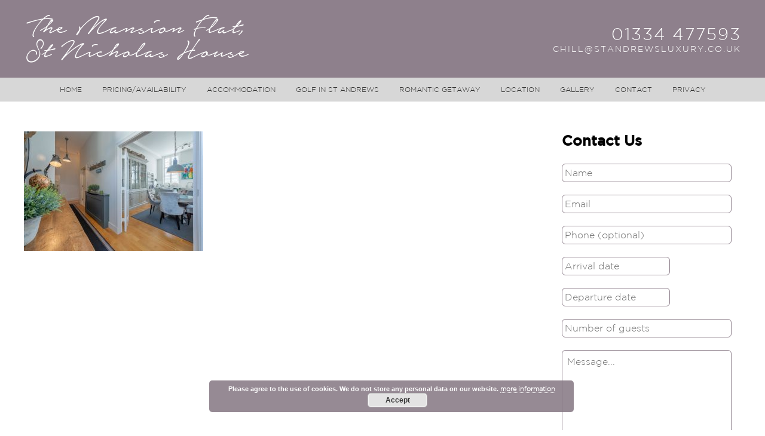

--- FILE ---
content_type: text/html; charset=utf-8
request_url: https://www.google.com/recaptcha/api2/anchor?ar=1&k=6LeDSLoUAAAAAJcb8L96yl3Z8rPJG4_0YjjZa_tp&co=aHR0cHM6Ly93d3cuc3RhbmRyZXdzbHV4dXJ5c2VsZmNhdGVyaW5nLmNvLnVrOjQ0Mw..&hl=en&v=PoyoqOPhxBO7pBk68S4YbpHZ&theme=light&size=normal&anchor-ms=20000&execute-ms=30000&cb=niz18hsysw58
body_size: 49565
content:
<!DOCTYPE HTML><html dir="ltr" lang="en"><head><meta http-equiv="Content-Type" content="text/html; charset=UTF-8">
<meta http-equiv="X-UA-Compatible" content="IE=edge">
<title>reCAPTCHA</title>
<style type="text/css">
/* cyrillic-ext */
@font-face {
  font-family: 'Roboto';
  font-style: normal;
  font-weight: 400;
  font-stretch: 100%;
  src: url(//fonts.gstatic.com/s/roboto/v48/KFO7CnqEu92Fr1ME7kSn66aGLdTylUAMa3GUBHMdazTgWw.woff2) format('woff2');
  unicode-range: U+0460-052F, U+1C80-1C8A, U+20B4, U+2DE0-2DFF, U+A640-A69F, U+FE2E-FE2F;
}
/* cyrillic */
@font-face {
  font-family: 'Roboto';
  font-style: normal;
  font-weight: 400;
  font-stretch: 100%;
  src: url(//fonts.gstatic.com/s/roboto/v48/KFO7CnqEu92Fr1ME7kSn66aGLdTylUAMa3iUBHMdazTgWw.woff2) format('woff2');
  unicode-range: U+0301, U+0400-045F, U+0490-0491, U+04B0-04B1, U+2116;
}
/* greek-ext */
@font-face {
  font-family: 'Roboto';
  font-style: normal;
  font-weight: 400;
  font-stretch: 100%;
  src: url(//fonts.gstatic.com/s/roboto/v48/KFO7CnqEu92Fr1ME7kSn66aGLdTylUAMa3CUBHMdazTgWw.woff2) format('woff2');
  unicode-range: U+1F00-1FFF;
}
/* greek */
@font-face {
  font-family: 'Roboto';
  font-style: normal;
  font-weight: 400;
  font-stretch: 100%;
  src: url(//fonts.gstatic.com/s/roboto/v48/KFO7CnqEu92Fr1ME7kSn66aGLdTylUAMa3-UBHMdazTgWw.woff2) format('woff2');
  unicode-range: U+0370-0377, U+037A-037F, U+0384-038A, U+038C, U+038E-03A1, U+03A3-03FF;
}
/* math */
@font-face {
  font-family: 'Roboto';
  font-style: normal;
  font-weight: 400;
  font-stretch: 100%;
  src: url(//fonts.gstatic.com/s/roboto/v48/KFO7CnqEu92Fr1ME7kSn66aGLdTylUAMawCUBHMdazTgWw.woff2) format('woff2');
  unicode-range: U+0302-0303, U+0305, U+0307-0308, U+0310, U+0312, U+0315, U+031A, U+0326-0327, U+032C, U+032F-0330, U+0332-0333, U+0338, U+033A, U+0346, U+034D, U+0391-03A1, U+03A3-03A9, U+03B1-03C9, U+03D1, U+03D5-03D6, U+03F0-03F1, U+03F4-03F5, U+2016-2017, U+2034-2038, U+203C, U+2040, U+2043, U+2047, U+2050, U+2057, U+205F, U+2070-2071, U+2074-208E, U+2090-209C, U+20D0-20DC, U+20E1, U+20E5-20EF, U+2100-2112, U+2114-2115, U+2117-2121, U+2123-214F, U+2190, U+2192, U+2194-21AE, U+21B0-21E5, U+21F1-21F2, U+21F4-2211, U+2213-2214, U+2216-22FF, U+2308-230B, U+2310, U+2319, U+231C-2321, U+2336-237A, U+237C, U+2395, U+239B-23B7, U+23D0, U+23DC-23E1, U+2474-2475, U+25AF, U+25B3, U+25B7, U+25BD, U+25C1, U+25CA, U+25CC, U+25FB, U+266D-266F, U+27C0-27FF, U+2900-2AFF, U+2B0E-2B11, U+2B30-2B4C, U+2BFE, U+3030, U+FF5B, U+FF5D, U+1D400-1D7FF, U+1EE00-1EEFF;
}
/* symbols */
@font-face {
  font-family: 'Roboto';
  font-style: normal;
  font-weight: 400;
  font-stretch: 100%;
  src: url(//fonts.gstatic.com/s/roboto/v48/KFO7CnqEu92Fr1ME7kSn66aGLdTylUAMaxKUBHMdazTgWw.woff2) format('woff2');
  unicode-range: U+0001-000C, U+000E-001F, U+007F-009F, U+20DD-20E0, U+20E2-20E4, U+2150-218F, U+2190, U+2192, U+2194-2199, U+21AF, U+21E6-21F0, U+21F3, U+2218-2219, U+2299, U+22C4-22C6, U+2300-243F, U+2440-244A, U+2460-24FF, U+25A0-27BF, U+2800-28FF, U+2921-2922, U+2981, U+29BF, U+29EB, U+2B00-2BFF, U+4DC0-4DFF, U+FFF9-FFFB, U+10140-1018E, U+10190-1019C, U+101A0, U+101D0-101FD, U+102E0-102FB, U+10E60-10E7E, U+1D2C0-1D2D3, U+1D2E0-1D37F, U+1F000-1F0FF, U+1F100-1F1AD, U+1F1E6-1F1FF, U+1F30D-1F30F, U+1F315, U+1F31C, U+1F31E, U+1F320-1F32C, U+1F336, U+1F378, U+1F37D, U+1F382, U+1F393-1F39F, U+1F3A7-1F3A8, U+1F3AC-1F3AF, U+1F3C2, U+1F3C4-1F3C6, U+1F3CA-1F3CE, U+1F3D4-1F3E0, U+1F3ED, U+1F3F1-1F3F3, U+1F3F5-1F3F7, U+1F408, U+1F415, U+1F41F, U+1F426, U+1F43F, U+1F441-1F442, U+1F444, U+1F446-1F449, U+1F44C-1F44E, U+1F453, U+1F46A, U+1F47D, U+1F4A3, U+1F4B0, U+1F4B3, U+1F4B9, U+1F4BB, U+1F4BF, U+1F4C8-1F4CB, U+1F4D6, U+1F4DA, U+1F4DF, U+1F4E3-1F4E6, U+1F4EA-1F4ED, U+1F4F7, U+1F4F9-1F4FB, U+1F4FD-1F4FE, U+1F503, U+1F507-1F50B, U+1F50D, U+1F512-1F513, U+1F53E-1F54A, U+1F54F-1F5FA, U+1F610, U+1F650-1F67F, U+1F687, U+1F68D, U+1F691, U+1F694, U+1F698, U+1F6AD, U+1F6B2, U+1F6B9-1F6BA, U+1F6BC, U+1F6C6-1F6CF, U+1F6D3-1F6D7, U+1F6E0-1F6EA, U+1F6F0-1F6F3, U+1F6F7-1F6FC, U+1F700-1F7FF, U+1F800-1F80B, U+1F810-1F847, U+1F850-1F859, U+1F860-1F887, U+1F890-1F8AD, U+1F8B0-1F8BB, U+1F8C0-1F8C1, U+1F900-1F90B, U+1F93B, U+1F946, U+1F984, U+1F996, U+1F9E9, U+1FA00-1FA6F, U+1FA70-1FA7C, U+1FA80-1FA89, U+1FA8F-1FAC6, U+1FACE-1FADC, U+1FADF-1FAE9, U+1FAF0-1FAF8, U+1FB00-1FBFF;
}
/* vietnamese */
@font-face {
  font-family: 'Roboto';
  font-style: normal;
  font-weight: 400;
  font-stretch: 100%;
  src: url(//fonts.gstatic.com/s/roboto/v48/KFO7CnqEu92Fr1ME7kSn66aGLdTylUAMa3OUBHMdazTgWw.woff2) format('woff2');
  unicode-range: U+0102-0103, U+0110-0111, U+0128-0129, U+0168-0169, U+01A0-01A1, U+01AF-01B0, U+0300-0301, U+0303-0304, U+0308-0309, U+0323, U+0329, U+1EA0-1EF9, U+20AB;
}
/* latin-ext */
@font-face {
  font-family: 'Roboto';
  font-style: normal;
  font-weight: 400;
  font-stretch: 100%;
  src: url(//fonts.gstatic.com/s/roboto/v48/KFO7CnqEu92Fr1ME7kSn66aGLdTylUAMa3KUBHMdazTgWw.woff2) format('woff2');
  unicode-range: U+0100-02BA, U+02BD-02C5, U+02C7-02CC, U+02CE-02D7, U+02DD-02FF, U+0304, U+0308, U+0329, U+1D00-1DBF, U+1E00-1E9F, U+1EF2-1EFF, U+2020, U+20A0-20AB, U+20AD-20C0, U+2113, U+2C60-2C7F, U+A720-A7FF;
}
/* latin */
@font-face {
  font-family: 'Roboto';
  font-style: normal;
  font-weight: 400;
  font-stretch: 100%;
  src: url(//fonts.gstatic.com/s/roboto/v48/KFO7CnqEu92Fr1ME7kSn66aGLdTylUAMa3yUBHMdazQ.woff2) format('woff2');
  unicode-range: U+0000-00FF, U+0131, U+0152-0153, U+02BB-02BC, U+02C6, U+02DA, U+02DC, U+0304, U+0308, U+0329, U+2000-206F, U+20AC, U+2122, U+2191, U+2193, U+2212, U+2215, U+FEFF, U+FFFD;
}
/* cyrillic-ext */
@font-face {
  font-family: 'Roboto';
  font-style: normal;
  font-weight: 500;
  font-stretch: 100%;
  src: url(//fonts.gstatic.com/s/roboto/v48/KFO7CnqEu92Fr1ME7kSn66aGLdTylUAMa3GUBHMdazTgWw.woff2) format('woff2');
  unicode-range: U+0460-052F, U+1C80-1C8A, U+20B4, U+2DE0-2DFF, U+A640-A69F, U+FE2E-FE2F;
}
/* cyrillic */
@font-face {
  font-family: 'Roboto';
  font-style: normal;
  font-weight: 500;
  font-stretch: 100%;
  src: url(//fonts.gstatic.com/s/roboto/v48/KFO7CnqEu92Fr1ME7kSn66aGLdTylUAMa3iUBHMdazTgWw.woff2) format('woff2');
  unicode-range: U+0301, U+0400-045F, U+0490-0491, U+04B0-04B1, U+2116;
}
/* greek-ext */
@font-face {
  font-family: 'Roboto';
  font-style: normal;
  font-weight: 500;
  font-stretch: 100%;
  src: url(//fonts.gstatic.com/s/roboto/v48/KFO7CnqEu92Fr1ME7kSn66aGLdTylUAMa3CUBHMdazTgWw.woff2) format('woff2');
  unicode-range: U+1F00-1FFF;
}
/* greek */
@font-face {
  font-family: 'Roboto';
  font-style: normal;
  font-weight: 500;
  font-stretch: 100%;
  src: url(//fonts.gstatic.com/s/roboto/v48/KFO7CnqEu92Fr1ME7kSn66aGLdTylUAMa3-UBHMdazTgWw.woff2) format('woff2');
  unicode-range: U+0370-0377, U+037A-037F, U+0384-038A, U+038C, U+038E-03A1, U+03A3-03FF;
}
/* math */
@font-face {
  font-family: 'Roboto';
  font-style: normal;
  font-weight: 500;
  font-stretch: 100%;
  src: url(//fonts.gstatic.com/s/roboto/v48/KFO7CnqEu92Fr1ME7kSn66aGLdTylUAMawCUBHMdazTgWw.woff2) format('woff2');
  unicode-range: U+0302-0303, U+0305, U+0307-0308, U+0310, U+0312, U+0315, U+031A, U+0326-0327, U+032C, U+032F-0330, U+0332-0333, U+0338, U+033A, U+0346, U+034D, U+0391-03A1, U+03A3-03A9, U+03B1-03C9, U+03D1, U+03D5-03D6, U+03F0-03F1, U+03F4-03F5, U+2016-2017, U+2034-2038, U+203C, U+2040, U+2043, U+2047, U+2050, U+2057, U+205F, U+2070-2071, U+2074-208E, U+2090-209C, U+20D0-20DC, U+20E1, U+20E5-20EF, U+2100-2112, U+2114-2115, U+2117-2121, U+2123-214F, U+2190, U+2192, U+2194-21AE, U+21B0-21E5, U+21F1-21F2, U+21F4-2211, U+2213-2214, U+2216-22FF, U+2308-230B, U+2310, U+2319, U+231C-2321, U+2336-237A, U+237C, U+2395, U+239B-23B7, U+23D0, U+23DC-23E1, U+2474-2475, U+25AF, U+25B3, U+25B7, U+25BD, U+25C1, U+25CA, U+25CC, U+25FB, U+266D-266F, U+27C0-27FF, U+2900-2AFF, U+2B0E-2B11, U+2B30-2B4C, U+2BFE, U+3030, U+FF5B, U+FF5D, U+1D400-1D7FF, U+1EE00-1EEFF;
}
/* symbols */
@font-face {
  font-family: 'Roboto';
  font-style: normal;
  font-weight: 500;
  font-stretch: 100%;
  src: url(//fonts.gstatic.com/s/roboto/v48/KFO7CnqEu92Fr1ME7kSn66aGLdTylUAMaxKUBHMdazTgWw.woff2) format('woff2');
  unicode-range: U+0001-000C, U+000E-001F, U+007F-009F, U+20DD-20E0, U+20E2-20E4, U+2150-218F, U+2190, U+2192, U+2194-2199, U+21AF, U+21E6-21F0, U+21F3, U+2218-2219, U+2299, U+22C4-22C6, U+2300-243F, U+2440-244A, U+2460-24FF, U+25A0-27BF, U+2800-28FF, U+2921-2922, U+2981, U+29BF, U+29EB, U+2B00-2BFF, U+4DC0-4DFF, U+FFF9-FFFB, U+10140-1018E, U+10190-1019C, U+101A0, U+101D0-101FD, U+102E0-102FB, U+10E60-10E7E, U+1D2C0-1D2D3, U+1D2E0-1D37F, U+1F000-1F0FF, U+1F100-1F1AD, U+1F1E6-1F1FF, U+1F30D-1F30F, U+1F315, U+1F31C, U+1F31E, U+1F320-1F32C, U+1F336, U+1F378, U+1F37D, U+1F382, U+1F393-1F39F, U+1F3A7-1F3A8, U+1F3AC-1F3AF, U+1F3C2, U+1F3C4-1F3C6, U+1F3CA-1F3CE, U+1F3D4-1F3E0, U+1F3ED, U+1F3F1-1F3F3, U+1F3F5-1F3F7, U+1F408, U+1F415, U+1F41F, U+1F426, U+1F43F, U+1F441-1F442, U+1F444, U+1F446-1F449, U+1F44C-1F44E, U+1F453, U+1F46A, U+1F47D, U+1F4A3, U+1F4B0, U+1F4B3, U+1F4B9, U+1F4BB, U+1F4BF, U+1F4C8-1F4CB, U+1F4D6, U+1F4DA, U+1F4DF, U+1F4E3-1F4E6, U+1F4EA-1F4ED, U+1F4F7, U+1F4F9-1F4FB, U+1F4FD-1F4FE, U+1F503, U+1F507-1F50B, U+1F50D, U+1F512-1F513, U+1F53E-1F54A, U+1F54F-1F5FA, U+1F610, U+1F650-1F67F, U+1F687, U+1F68D, U+1F691, U+1F694, U+1F698, U+1F6AD, U+1F6B2, U+1F6B9-1F6BA, U+1F6BC, U+1F6C6-1F6CF, U+1F6D3-1F6D7, U+1F6E0-1F6EA, U+1F6F0-1F6F3, U+1F6F7-1F6FC, U+1F700-1F7FF, U+1F800-1F80B, U+1F810-1F847, U+1F850-1F859, U+1F860-1F887, U+1F890-1F8AD, U+1F8B0-1F8BB, U+1F8C0-1F8C1, U+1F900-1F90B, U+1F93B, U+1F946, U+1F984, U+1F996, U+1F9E9, U+1FA00-1FA6F, U+1FA70-1FA7C, U+1FA80-1FA89, U+1FA8F-1FAC6, U+1FACE-1FADC, U+1FADF-1FAE9, U+1FAF0-1FAF8, U+1FB00-1FBFF;
}
/* vietnamese */
@font-face {
  font-family: 'Roboto';
  font-style: normal;
  font-weight: 500;
  font-stretch: 100%;
  src: url(//fonts.gstatic.com/s/roboto/v48/KFO7CnqEu92Fr1ME7kSn66aGLdTylUAMa3OUBHMdazTgWw.woff2) format('woff2');
  unicode-range: U+0102-0103, U+0110-0111, U+0128-0129, U+0168-0169, U+01A0-01A1, U+01AF-01B0, U+0300-0301, U+0303-0304, U+0308-0309, U+0323, U+0329, U+1EA0-1EF9, U+20AB;
}
/* latin-ext */
@font-face {
  font-family: 'Roboto';
  font-style: normal;
  font-weight: 500;
  font-stretch: 100%;
  src: url(//fonts.gstatic.com/s/roboto/v48/KFO7CnqEu92Fr1ME7kSn66aGLdTylUAMa3KUBHMdazTgWw.woff2) format('woff2');
  unicode-range: U+0100-02BA, U+02BD-02C5, U+02C7-02CC, U+02CE-02D7, U+02DD-02FF, U+0304, U+0308, U+0329, U+1D00-1DBF, U+1E00-1E9F, U+1EF2-1EFF, U+2020, U+20A0-20AB, U+20AD-20C0, U+2113, U+2C60-2C7F, U+A720-A7FF;
}
/* latin */
@font-face {
  font-family: 'Roboto';
  font-style: normal;
  font-weight: 500;
  font-stretch: 100%;
  src: url(//fonts.gstatic.com/s/roboto/v48/KFO7CnqEu92Fr1ME7kSn66aGLdTylUAMa3yUBHMdazQ.woff2) format('woff2');
  unicode-range: U+0000-00FF, U+0131, U+0152-0153, U+02BB-02BC, U+02C6, U+02DA, U+02DC, U+0304, U+0308, U+0329, U+2000-206F, U+20AC, U+2122, U+2191, U+2193, U+2212, U+2215, U+FEFF, U+FFFD;
}
/* cyrillic-ext */
@font-face {
  font-family: 'Roboto';
  font-style: normal;
  font-weight: 900;
  font-stretch: 100%;
  src: url(//fonts.gstatic.com/s/roboto/v48/KFO7CnqEu92Fr1ME7kSn66aGLdTylUAMa3GUBHMdazTgWw.woff2) format('woff2');
  unicode-range: U+0460-052F, U+1C80-1C8A, U+20B4, U+2DE0-2DFF, U+A640-A69F, U+FE2E-FE2F;
}
/* cyrillic */
@font-face {
  font-family: 'Roboto';
  font-style: normal;
  font-weight: 900;
  font-stretch: 100%;
  src: url(//fonts.gstatic.com/s/roboto/v48/KFO7CnqEu92Fr1ME7kSn66aGLdTylUAMa3iUBHMdazTgWw.woff2) format('woff2');
  unicode-range: U+0301, U+0400-045F, U+0490-0491, U+04B0-04B1, U+2116;
}
/* greek-ext */
@font-face {
  font-family: 'Roboto';
  font-style: normal;
  font-weight: 900;
  font-stretch: 100%;
  src: url(//fonts.gstatic.com/s/roboto/v48/KFO7CnqEu92Fr1ME7kSn66aGLdTylUAMa3CUBHMdazTgWw.woff2) format('woff2');
  unicode-range: U+1F00-1FFF;
}
/* greek */
@font-face {
  font-family: 'Roboto';
  font-style: normal;
  font-weight: 900;
  font-stretch: 100%;
  src: url(//fonts.gstatic.com/s/roboto/v48/KFO7CnqEu92Fr1ME7kSn66aGLdTylUAMa3-UBHMdazTgWw.woff2) format('woff2');
  unicode-range: U+0370-0377, U+037A-037F, U+0384-038A, U+038C, U+038E-03A1, U+03A3-03FF;
}
/* math */
@font-face {
  font-family: 'Roboto';
  font-style: normal;
  font-weight: 900;
  font-stretch: 100%;
  src: url(//fonts.gstatic.com/s/roboto/v48/KFO7CnqEu92Fr1ME7kSn66aGLdTylUAMawCUBHMdazTgWw.woff2) format('woff2');
  unicode-range: U+0302-0303, U+0305, U+0307-0308, U+0310, U+0312, U+0315, U+031A, U+0326-0327, U+032C, U+032F-0330, U+0332-0333, U+0338, U+033A, U+0346, U+034D, U+0391-03A1, U+03A3-03A9, U+03B1-03C9, U+03D1, U+03D5-03D6, U+03F0-03F1, U+03F4-03F5, U+2016-2017, U+2034-2038, U+203C, U+2040, U+2043, U+2047, U+2050, U+2057, U+205F, U+2070-2071, U+2074-208E, U+2090-209C, U+20D0-20DC, U+20E1, U+20E5-20EF, U+2100-2112, U+2114-2115, U+2117-2121, U+2123-214F, U+2190, U+2192, U+2194-21AE, U+21B0-21E5, U+21F1-21F2, U+21F4-2211, U+2213-2214, U+2216-22FF, U+2308-230B, U+2310, U+2319, U+231C-2321, U+2336-237A, U+237C, U+2395, U+239B-23B7, U+23D0, U+23DC-23E1, U+2474-2475, U+25AF, U+25B3, U+25B7, U+25BD, U+25C1, U+25CA, U+25CC, U+25FB, U+266D-266F, U+27C0-27FF, U+2900-2AFF, U+2B0E-2B11, U+2B30-2B4C, U+2BFE, U+3030, U+FF5B, U+FF5D, U+1D400-1D7FF, U+1EE00-1EEFF;
}
/* symbols */
@font-face {
  font-family: 'Roboto';
  font-style: normal;
  font-weight: 900;
  font-stretch: 100%;
  src: url(//fonts.gstatic.com/s/roboto/v48/KFO7CnqEu92Fr1ME7kSn66aGLdTylUAMaxKUBHMdazTgWw.woff2) format('woff2');
  unicode-range: U+0001-000C, U+000E-001F, U+007F-009F, U+20DD-20E0, U+20E2-20E4, U+2150-218F, U+2190, U+2192, U+2194-2199, U+21AF, U+21E6-21F0, U+21F3, U+2218-2219, U+2299, U+22C4-22C6, U+2300-243F, U+2440-244A, U+2460-24FF, U+25A0-27BF, U+2800-28FF, U+2921-2922, U+2981, U+29BF, U+29EB, U+2B00-2BFF, U+4DC0-4DFF, U+FFF9-FFFB, U+10140-1018E, U+10190-1019C, U+101A0, U+101D0-101FD, U+102E0-102FB, U+10E60-10E7E, U+1D2C0-1D2D3, U+1D2E0-1D37F, U+1F000-1F0FF, U+1F100-1F1AD, U+1F1E6-1F1FF, U+1F30D-1F30F, U+1F315, U+1F31C, U+1F31E, U+1F320-1F32C, U+1F336, U+1F378, U+1F37D, U+1F382, U+1F393-1F39F, U+1F3A7-1F3A8, U+1F3AC-1F3AF, U+1F3C2, U+1F3C4-1F3C6, U+1F3CA-1F3CE, U+1F3D4-1F3E0, U+1F3ED, U+1F3F1-1F3F3, U+1F3F5-1F3F7, U+1F408, U+1F415, U+1F41F, U+1F426, U+1F43F, U+1F441-1F442, U+1F444, U+1F446-1F449, U+1F44C-1F44E, U+1F453, U+1F46A, U+1F47D, U+1F4A3, U+1F4B0, U+1F4B3, U+1F4B9, U+1F4BB, U+1F4BF, U+1F4C8-1F4CB, U+1F4D6, U+1F4DA, U+1F4DF, U+1F4E3-1F4E6, U+1F4EA-1F4ED, U+1F4F7, U+1F4F9-1F4FB, U+1F4FD-1F4FE, U+1F503, U+1F507-1F50B, U+1F50D, U+1F512-1F513, U+1F53E-1F54A, U+1F54F-1F5FA, U+1F610, U+1F650-1F67F, U+1F687, U+1F68D, U+1F691, U+1F694, U+1F698, U+1F6AD, U+1F6B2, U+1F6B9-1F6BA, U+1F6BC, U+1F6C6-1F6CF, U+1F6D3-1F6D7, U+1F6E0-1F6EA, U+1F6F0-1F6F3, U+1F6F7-1F6FC, U+1F700-1F7FF, U+1F800-1F80B, U+1F810-1F847, U+1F850-1F859, U+1F860-1F887, U+1F890-1F8AD, U+1F8B0-1F8BB, U+1F8C0-1F8C1, U+1F900-1F90B, U+1F93B, U+1F946, U+1F984, U+1F996, U+1F9E9, U+1FA00-1FA6F, U+1FA70-1FA7C, U+1FA80-1FA89, U+1FA8F-1FAC6, U+1FACE-1FADC, U+1FADF-1FAE9, U+1FAF0-1FAF8, U+1FB00-1FBFF;
}
/* vietnamese */
@font-face {
  font-family: 'Roboto';
  font-style: normal;
  font-weight: 900;
  font-stretch: 100%;
  src: url(//fonts.gstatic.com/s/roboto/v48/KFO7CnqEu92Fr1ME7kSn66aGLdTylUAMa3OUBHMdazTgWw.woff2) format('woff2');
  unicode-range: U+0102-0103, U+0110-0111, U+0128-0129, U+0168-0169, U+01A0-01A1, U+01AF-01B0, U+0300-0301, U+0303-0304, U+0308-0309, U+0323, U+0329, U+1EA0-1EF9, U+20AB;
}
/* latin-ext */
@font-face {
  font-family: 'Roboto';
  font-style: normal;
  font-weight: 900;
  font-stretch: 100%;
  src: url(//fonts.gstatic.com/s/roboto/v48/KFO7CnqEu92Fr1ME7kSn66aGLdTylUAMa3KUBHMdazTgWw.woff2) format('woff2');
  unicode-range: U+0100-02BA, U+02BD-02C5, U+02C7-02CC, U+02CE-02D7, U+02DD-02FF, U+0304, U+0308, U+0329, U+1D00-1DBF, U+1E00-1E9F, U+1EF2-1EFF, U+2020, U+20A0-20AB, U+20AD-20C0, U+2113, U+2C60-2C7F, U+A720-A7FF;
}
/* latin */
@font-face {
  font-family: 'Roboto';
  font-style: normal;
  font-weight: 900;
  font-stretch: 100%;
  src: url(//fonts.gstatic.com/s/roboto/v48/KFO7CnqEu92Fr1ME7kSn66aGLdTylUAMa3yUBHMdazQ.woff2) format('woff2');
  unicode-range: U+0000-00FF, U+0131, U+0152-0153, U+02BB-02BC, U+02C6, U+02DA, U+02DC, U+0304, U+0308, U+0329, U+2000-206F, U+20AC, U+2122, U+2191, U+2193, U+2212, U+2215, U+FEFF, U+FFFD;
}

</style>
<link rel="stylesheet" type="text/css" href="https://www.gstatic.com/recaptcha/releases/PoyoqOPhxBO7pBk68S4YbpHZ/styles__ltr.css">
<script nonce="bRRPU7qNgypZV9-TeM1WIw" type="text/javascript">window['__recaptcha_api'] = 'https://www.google.com/recaptcha/api2/';</script>
<script type="text/javascript" src="https://www.gstatic.com/recaptcha/releases/PoyoqOPhxBO7pBk68S4YbpHZ/recaptcha__en.js" nonce="bRRPU7qNgypZV9-TeM1WIw">
      
    </script></head>
<body><div id="rc-anchor-alert" class="rc-anchor-alert"></div>
<input type="hidden" id="recaptcha-token" value="[base64]">
<script type="text/javascript" nonce="bRRPU7qNgypZV9-TeM1WIw">
      recaptcha.anchor.Main.init("[\x22ainput\x22,[\x22bgdata\x22,\x22\x22,\[base64]/[base64]/[base64]/[base64]/[base64]/UltsKytdPUU6KEU8MjA0OD9SW2wrK109RT4+NnwxOTI6KChFJjY0NTEyKT09NTUyOTYmJk0rMTxjLmxlbmd0aCYmKGMuY2hhckNvZGVBdChNKzEpJjY0NTEyKT09NTYzMjA/[base64]/[base64]/[base64]/[base64]/[base64]/[base64]/[base64]\x22,\[base64]\x22,\x22w47CgipHEsK9aMOPBETDssKsQnJkwoglbsOpD3/DumV6wpgtwrQ5wqtYWgzCljbCk3/[base64]/[base64]/DowrDm8K+S8OKwqfCn8KIw7UbDxrDkgBswoFqwp9gwq50w6pBN8K3EznCicOMw4nCiMK0VmhCwoNNSDlYw5XDrlnCtmY7e8OVFFPDl1/Dk8KawrPDtxYDw7LCscKXw78OYcKhwq/DvxLDnF7Dvx4gwqTDjEfDg383A8O7HsKWwpXDpS3DuTjDncKPwq01wptfI8OSw4IWw5cZesKawqweEMO2WHR9E8OdK8O7WTNRw4UZwonCs8OywrRvwo7CujvDpipSYR/CiyHDkMKFw4FiwovDtCjCtj00wqfCpcKNw5/CjRIdwq/DjmbCncKAUsK2w7nDi8KLwr/[base64]/[base64]/Ck1Q3worDtcOnw4nCksKyYcO2F8Kpw45hwohHRTTCtwQ+Gk8rwrTDkDAbw4zDucKTw6lpBmUGwr3Cn8KFYEnCn8K2DcKxBjXDr24UAxrDucODdHdIVMKFY0bDhcKTBsK1JhPDrGA+w4bDh8O8RMO+w5TDmT7CvcKcfn/CuBhyw5FGwqV+w5RGecOEL00JYygCwocfbALDg8Kod8Osw6rDt8KdwqF6IzHDmxvDqXNpfAfDt8OwJcKfw60EZsKGBcK7FMKzwrUlex8eTRvCqMKxw5A0wrfCjsKzwrRrwp1Lw7JzKsKvw6EVc8KGw6MWLVTDtTZgDTrClwPCtl0Jw5nCrDrDkMK8w6/Cmh4+acOxejNIe8OObcOSwr/[base64]/DoijCh1zCsGLDh8OxwrbDg8OTwqA/KcO3e3VbOX9ULx/[base64]/CnMOWejXCsnjCrcKBdx05wqBRwqVXGsKcdzQWwpXCgMOGw50tAS0LeMKARMKLU8KBSRo7w5BXw5NhRcKQfMOfJ8OFV8OGw4pew7jClMKRw5bCh1IGHMO/w5Iqw7XCp8KAwp0TwolwAlJNZcO3w54xw78oRwTDilHDicK3OgzDg8OgwqDCkxXDoBZ4VRsqAELCrH/Ct8KEXw1vwpjDmMKHKjAMCsOkLHkzwqJGw79KEcOuw7PCnxQGwqsuA0zDhwXDvcOlw7YaP8OsacONwqEKTjbDksK3w5DDrcOAw6jCk8KhXxfClcK9N8KAw6U5XHZtKS7CjMK/[base64]/DhcOaccKYwoNIPlwIwrZAw7fCqcKpwq7CuBTCr8OxbRTDhMOvwo/DsHc0w4tTwpNrdMKQw7siwqHCowgVXiVpwqPDt2rCnCUqwrIgwprDr8K1T8KLwqEMw7ZEWMODw4A6wpoYw4DDrVDCscKow75dCmJBw55wEy3DrH3Dhnt9M1Jvw74QFkR/[base64]/CpsKZfcK/w73CmEDDlFPCvMKcJkMWwqUQWHnClhTCgUPClMKIJHcwwoHDrRDCu8ORwqLDs8KvAR0gdMOBwpjCoSPDvMKKMH9Xw74MwojDhGHDshpHJsOkw6vChsOyI2PDvcKUQHPDjcOtTSvCiMOFGgvCsUhpAcKzXMOtwqfCoMK6wrvCn1HDosKnwo1nVcOnwpBZwrrClSXClC/DmsKIRQjCvVjCkcOzKRDDlsOVw5/[base64]/ScOsw6dgw5guwpzClTY8w4taCzlEcHp2H8OdAMOSwpVwwoHDgcKqw6JzJ8KmwrxvD8Orwp8rOH0xwrpcwqLDvsOBLcKdwqvDu8OEwrrCjsObeVl3ECDCjBhHMcOSwoXDizTDlC/DkRrCqsOPwpgrOyjDs3PDrcKLQ8OFw54pw5Qsw6bCvMOrwrt3eBnCghRiWnkFwpXDtcKBDcKTwrbCsjwTwokWHx/[base64]/CrsOSw7TDilQ1w6oiwpZ4wqMIwqnCtUrCgC3CrsKtZinDn8OscknDrsO0OVPCtMO8MUNcQ15cwq/DlysUwqonw4lmwoUbwrpGMiLCkkVXCMO5w4zDs8OXO8KRD0zDngRuw7IgwpjDt8O9UxhDw5TCmsKzIGfDlMKJw6/DpFPDi8KOw4IkHMK8w7BveAzDt8K7wpnDsXvCt3XDlcOuImHCjcOCc2HDpMKbw6kAwofCnAFLwrvDs3DDhjTCncOyw6fDkDwiw7nCuMKYw7bDkC/Ct8O0w6XCn8OPVcK/YD0/[base64]/DjCnDkgQCSAx5wpAMIMKBwqLDuUTDlcO9wqvCjAkEDcOaQMK/[base64]/GcOJGBTCo8O/[base64]/[base64]/w6TCjMKENCB9wotFcMKpAsOCwoNHMVbDl25pQ8OPKSnCq8KvOsKDYB/DsGjDrMOyXyIJw6hzwprCjiXCqBvCi3bCucOGwonCjsK8NcOcwrdiUMOqw4A7wrJoQcOBNS/CsyIHwprDvcKww6/CrG7CrVvCuC9vCMOSZ8KiNS3DjsOmw49pw6l4WT7CtTPCvcKqwoXCvcKKwr/DpMKCwrDCmG3DjTIadQXClQRSw6TDr8OaJWESMgJ2w7zCt8Ohw7ctW8O6acK3Dkg2wqTDgcO+w5vCmcKNexbCv8O1w6cuw7PDsB84KMOHw6BkIkTDu8OKAMKiOm3Ci00/ZntZacOga8OawooqC8KMwq/[base64]/DiMOxw44tw4Vuw4rClgYPVcKnw5nCucKQw5DDty3ChMOrFUUmw5URCMKfwqt/BFLCnWvCmlBHwp3DhSLDm3zDkMKOTsO0wpVAworCr1XCukXDi8KRIwjDjMOpU8Ocw6/DqGtKCHzDvcKLQVnDvipqw4/[base64]/DjcK/[base64]/CpcKVch8MbGA6w7HCmkxqwq3DrBZnU8KhwohIScOWwpvDqXLDicOTwonCsFZrDgjDrMKYLWbCkXFGJz3Dm8OBwo3DgMK1wozCpzTCrMKRKQLCp8KOwpUXwrXDp25xw5w9H8KhIMKMwrzDusKkd0J/[base64]/A8ONKXl/w4QBPA9fwqAAZcK/T8OZThnDkzzDksKFw4LCqnTCt8OKYDE4HjrDjMKhw43CscKWecO1fMOKw7LCq23DnMK2OnvCp8KkWsOTwqfDocOTXwrCrArDv1/[base64]/DocKuX1zCp0nCu8KbDsOcw6LCrV8/[base64]/DrMOTIiTDlQnDqwkXakzCjsOmwrUxQxNRw7XCpnhRw63Cq8KCM8OEwopFwpFQwpJcwpJLwrXDgkrCsHHDtR/[base64]/SSw9wrHClsKFwoxuw41SwqjDv8KRwq15w6UfwqPDgwrClmDCgcKcwonCvj/CjDjDp8Oawpkew5tJwoRBB8OLwovDtSwER8Kfw6MQacOCP8Old8O7YQ5yFMKYC8OCWVgnS3FGw75ow5nDrlEmZ8KDIFhNwpYqJXzCgzzDrcOowox9wrjDtsKOwoTDoGLDim8Xwr0vacOdw5Jvw4rCh8OjD8OawqbCpDhdwqs2L8KNw7U7dX8Rw5/DlcKGHsKew7cjX2bCv8Oda8Kpw7DCicO/w51TI8OlwpTDr8KOW8K/AQLDlcOXwovChzjClzbCtsK5wq/ClsOfWcOWwrHCt8OUVFnCpnvDmQnDh8OswqdqwpjDn24Aw5lUwqh8EMKBwp7CgAjDosKtH8K+Mnh2NcKePSXDgsOTDxl5NcK5DMKDw4NawrvDiwkzPsO+w7RpaDrCs8KEw7jDg8Onw6dmw5PDglkqeMOqwo41Q2HDvMOfQcOWwo7DiMO/[base64]/CmMK9QcKxw5VUw5lyw7gbZX/CvRpuHGMDWg7CmXbDj8OIw7E1wp3Cj8OOT8KOw48Tw4/Di3XDpC/DrnFZbHBWBcOdEGhZw7PCgX9mKsKXw6Z9RxrDvH5UwpQvw6p1cR3DoyI1w4PDiMKYwoV0EcKWw6EvVDzDqQBaIUJ6woPCs8K0ZGQ0w7rDmsKZwrfChsOAJMKlw6TDp8OKw79hw47DhcO2w6Eew5zCqMOJw5PDlQEDw4HDrg/DmMKgOlnCliTDoxLCkBNtJ8KQAX7Dnxc3w4FkwoVfwqrDsmgxwp1GwqHCgMK7wppNwqHDuMOqNTdtf8KjdMO5GsKSwr3Cs07DvQbDhCEPwpXCg0vCnGdIQsKtw5TCu8Kgw7zCu8Oww4LCt8OtbcKDwrfDqUjDoijDlsOyV8KxFcK/OkpJw7XDk3XDiMO1FMOFQsKdPW8FaMOIAMODJw7DjyZDQsK7w7HDlMKvw6TCq1Ffw6tvw4h8w61nwoHDlgvDtANSw4zDhCbDm8KtXRI/wp9Pw6YCwrAXHMKywrosHsK7wrDCpcKvQ8O7RS5Aw6jCqcKbOQdTAnbCoMK2w5LCmwbDrhzCqsK7CDbDjcOtw4vCqRFHeMO2wrUtYVg/[base64]/Dlz3DhsK+QMKkH8ORYFbDqX4GNxd/NsOmw7MQw5DCuQYDKHF4M8OzwqhcaUtrYw87w7x4woYnLFFUV8Kjwph2w7wqaUNOMlBmABLCncOvEU5QwoHDscKTdMKZTGbCnAHChyJHeSfDpcKAAsK2UcOfwpPDmEPDiCZNw5jDuTLCn8KUwoUBfcOdw5x3wqEJwp/Dr8OYw6PDjMOFE8OtNBclA8KOLVg7fcK1w5zCjSvCmcO/[base64]/VMKDFcKdwp87CsOTb8OJFcKrw4TDvGPDm1DCvMOCw6/[base64]/HhnCrsKzbWxrw45CfUnDjMORVsOnwpLDvsO5w5fCs3x1w53CvcKew7UOw5zCpGXCnMOowq/[base64]/DlMOpWFTDo8KJw4dKw4HDuFkawo11a8KFworCgsKmO8K6EinCpydKfXXCsMKOIWrDmUrDl8K4wo/Dq8Oxw60gSCTCh3DCv0cqwplNZ8K8I8OSKHvDt8KDwqIFwpFEbm/DqVDDvsKATkc1BBIbd0rCmsKaw5N7w7bClMOOwpoAJg8VHX8KVcOHBcOiw5NXdsOSw787wqhLw77DhAfDuA/Ch8KgQnp4w4fCqnR3w57DmsKGwoggw7RCGsKhw78wTMKkwr8Sw4jDs8KRXsKUw67Cg8OOVMKhJsKdecORKxHCiALDtDpvw4fDpRZINyTCuMOPLcOjwpdiwrMbKcOywqDDscOkaDPCoxFXw5jDnxLChXwAwqtEw7jCu00GThs1w7XDtRh/w4fDl8O5w682wr4Kw5bDh8K3dDJlDQ7DtStTQsOCOMODME/CgsOZamxUw6XDgcOPw5vClFTDocKnagMawpN0w4DCqmjDocKhw7/Du8K+wqbCv8KNwppEUMK5KlJawp8rcHtkw5A4woDDvMOKw7ZNOMK4b8O/O8KYFmzCjEfDiC44w4jCrMOlWQk4AmrDnwAGDXnCjsKYbWHDnw3Du03DpSklw6g9aT3ChMK0GsKPw4TDqcKzw5PCnRIRMsKCGmPDjcOgw53CqQPCvBDCsMOQbcOqS8Kjw54GwqnCmDQ9KC1IwrpHwp5UfW9UXnBBw6Asw7FMw7/Dk2MYJl/DncO2w4hSw5Uvw4fCnMKvw7nDrsKVS8ONXBtuw7Z0w7A6w7Mmw5cbwqPDsQPCvUvCv8KGw617FEFwwrvDtsK6acOodX1kwroUAF4OTcOmPCodacKJOcOuw7bCisKPTF7DlsK+XzAfczwMwq/CmgzDuQfDunIeNMKlVDbDjhxBU8O7DsOEAMOCw5nDtsKlP2Atw6zCocOKw7c/[base64]/Dl1Y6w6pOaHR3wq7Cl3TDlMKdDhh/CmTDqGvCnMKEOg3Cn8OVwp5mFgBRwrYQCMKNLMKCw5BPw6A8YsOSQ8K8w41mwo/CqWzCrsKAwpB3E8KPw58NQmPCmS9GfMOIC8O/[base64]/CsGXDrMKQQcKdw6FCeW9ZwrI3em4xSMOxfVUHwqrCtwZPwrpKScKpaHAoS8KJwqbDisOuw4zCncOjdMKHw40OYcK6wozCpMOPwpnCgmUfdkfDpU8iw4LCiE3DjW0Lw4dwbcO6w6DCjcKdw4/Cj8O9VmXDmDtlwrrDlsOgKMObw4YSw6nDmlzDgiXDoVbCglkaS8O+SC3DqwZDw7LCkVUSwr4/[base64]/CghrDjcO+RkQHwrLCoMKJIMOyUWzCpsOYw4fDvMKew7LDg0ZDw6U8eCpRw6NpXE4SP2bDksKvC3DCs2/[base64]/Dq2d8w7sGamjCgwJnw6HDlEHDvkXDtcK3YwLDssODw7jDg8Kfw6kzYCAPw6coFsOpMsOrB0LCmMKEwqnCr8OiG8OLwqR6GMOEwoXClcOqw7VgAMKmdMKxaDbCk8OiwoQ5wqF9wobCn1/CmsOyw6bCoRHCoMKbwoHDoMKEP8O+SXFPw7DChDMlcMKKwpnDpMKnw63CoMKpe8K0w5PDvsKaCcKhwpzCsMK4wqHDi1IVVWsaw5vCpxrCk2cNw6cEKC1GwqoHc8OWwrMowofDucKdPcKtPlVBaVvClMOWIyNAVMKmwoQJPMOew6/DvFgbS8KGF8OdwqXDljXDhMOBw4VhIcOrwoDDoUhRworCtcOOwpM3Bg16X8OyUz7CvHogwrImw4HCrATChgTDvsKEw7sXw7fDknTCjsK1w73CoTnDmcK3U8Ouw4MpWm/Dq8KFYDoQwpFMw6PCosKaw4PDlcO2QcK8wr5DTiLDm8OiccKGZcKwXMOywqfChQHCjMKYw6XCjWx/Km86w7kKZzXCisOvJWhxPVUcw6tFw57CqcO5Mh/CtMOYMmrDjsO2w4zCm1vChMKqRMK2aMOywot0wognw7PDtj3DuFPCg8KPw6RpRDJ8IcOaw5/Du0zDqsOxCR3DnCYrw4PDo8OvwrAywoPCqMO1woHDhTzDvFQECz7CiDkjE8KnSsOBw5s4acKXRMOPGFkpw5nCmMO8fDPCnsKNwrIHdnDDkcOCw6tVwqsvAcO7A8KuECzDjXF/[base64]/[base64]/[base64]/DgUJuPC8cPVrChxA4MsOewpLDpmbCoMO4dsOXHcKHw6XDjsKCNcKZw69owoHDux/[base64]/[base64]/wo3CpcKiwp3CpA/Cqmsyw6vDtcKkw6UNwqLCiMObTsKZFcKvwp7DjMOfDwwZNm7CucOUHcOfwoIiG8KOGxDDncO/WcO7JyvDi0vCmMO5w5jCgkjCrsK/[base64]/Di8ORw5TCnwPCrsO7dV9YwpVKw6Unwr/DhcOzdQxBwp85wpt7QcKTQcKoWsORRUZHe8KbERHDu8O5U8KwcjVTwr/Dm8Orw5nDn8KlByEow4UUKDfDhWjDlcOtL8Kawq/[base64]/CsRBZwoFcwr7DssOAahtlHMKIUsOlaMOLwpfDlsOGw5/[base64]/[base64]/[base64]/DnMOxcifDlMOww5XDu8K1PzMWwq7CpRbCvm0yw6MyCMK2wqgGwr0PWsOIwoXChw7CqgQgwp7Ds8KFARzDssOuw41yK8KqGx/DqE3Dq8Kgw4XDsx7Cv8K9cCfDhDzDhjNtRMKIw60ow6Mxw7VxwqdVwrU8QXZoRHpgaMK4w4DDisK9YXrCtWPCrcOaw65vwpnCo8KyLDnCnW5Od8ODCMOuPhnDijUzOMOlBhTCk2nDqg0IwoNiIlnDrCNVwqccbBzDm0rDgcKRSivDnlPDhW/DhcObAlMKCXU6wqhBwpEbwqhbQRZcw73CtMKEwqDDkDJMwpIGwr/DpsOiw4IKw5XDuMORX19cwpBXMWtsw7bCmylvXMKtw7fCu2hKRnfCg3Z/[base64]/[base64]/amjCv8KmwrcFO1FGN8KHwrbCknHDqsKaw69RwodCwozDoMK6HwMbAMO3Kj7DujPCmMO+w5hZElnCiMKAVU3DpMK3w4Y/w5ppwo9kCS7DlcOFGcOJecK2VFhiwpnDlH54KTLCv1x/KMKhUzV0wozCtcOvLnLDq8K4FMKYw4nCmsOtG8Oawo0cwqXDtcKRLcOtwoXCtMONH8KkDw7DjQzCszljd8OiwqHCvsOhw7FtwoEVBcK1wos6FCrCgl5HNMOfIcK6WRUawrpoXsO3QsKWwqLCqMK1wqVaaTvCicORwqzCtBfDogPCrcOrEMKjwpvDiWfDkj3DoXPDhFU/[base64]/IG5NJ8KbwoxJw6zDvA3Dim3Dt1LDkcOvwr3CnXvDsMKXwqfDl0XDoMOWw53CiQ1nw4g2w7tjwpQcWjJWEsKqw6VwwpjDp8Ouw6zDicKQQWnClMOubDkOc8KPLMOUcMKyw7NaMMKow4wnPh7DpcKwwr/CmHMMwpTDlwbDvy/[base64]/Dh3dHVcKbwqHDjDHCucOlwrYFWxLCkXtuFVnCmnAZwp3Cs0d1w57Ci8KET0bClMO1wr/DlR9hFU0Pw4BLF0jCh3Iew5DDisO5wqrDghDCtsOlfW7Cm3zCsHtKRSgQw7NRQcONaMKyw7TDnCnDvVbDkVNeUGBcwpUNAcOswoVmw7IBbXtAOcO+UV7CocOteVggwqnDtn/ChmHDqB7CqhVTaGI/w7tqwqPDqHzCvTnDlsOdwrw2wrHCskImPBFMwp3CiSUGKhIzAjXCuMODw5JVwpg9w4dUEMOSOsKnw64DwosQYUPCqMKrwrRfw5bCoh8Lw4c9M8K+w63DncKrQ8OmE1vDicOUw5bDtQs8YHhow407B8K4N8KidyfDj8Olw4nDnsOSBsOZEgIVOUwbwrzCnxJDw6PDr1/DgVUrw5HDjMOtw7XDuiXDv8K+B08DG8KAw47DuXJUworDu8OcwrzDksKZJTHCjEMaKjgdQg3DgG/CpmjDi2s7wqUNw63DvcOiXl4gw4jDh8KIw7cTd2zDrsK/e8OtTcOMP8K4wqh7CHNlw5FWw4/Dq0DDp8KlKMKFw6TCpcKOw4/Cjj5DRBktw4FrC8Krw4kXeR/[base64]/Cq3DCqMKTw7HCtsK1E2PCqk/CnlPDjsK6L8KCZEBjJms1wrPDvitBw6jCr8Owf8OBwpnDkElFwr9OcMKawqYMFmJVRQLDvmbDn21QXsOvw45DUsOSwqJxXADCtU8Sw4LDgsKyO8Kbd8KtLsOjwrTCrMKPw4NQwrRgbcKodmbCgWNPw77DuRPDiVAQwpk9QcOWwolMwq/DhcOIwpgDaSgAwpzCqsOgby/CgsKBT8Oaw6ssw7dJPsOASsKmf8Kuwrl1ZcOWH2jCiFM5GU8hw5zCuEEpw7nCosOjZcKmLsO4wpXDhsKlLl3DhcK8GSIIw7fCisOEC8OSLSzDhsK0Tw3CvMOCwok4w50xwq3DjcK9A0lNLcK7XRvCnDRnG8KQTRjCscK2w78/[base64]/[base64]/ECt6aHfDpMKlw7UibErDlcOnBMKMwr3DhMOYZ8OjYDHDmRrChw8Yw7bCkMOkdjDCucKAZMKFwpsVw6/[base64]/w69Ew7XCtX9Ywq/CqMO7GcK2wqsNw6lBI8KIJ1nCk8KeB8OCZSVnw47DssOoMcKlw5ofwqhMdzBVw6DDjDkkD8OaL8KnKjJmw6IewrnCkcOKE8Ofw7luBcOvAMKmSxd5wqHCuMODI8ODTcOXUsOrSsKPecKlRDEkK8KCw7omw6/[base64]/[base64]/DhzIhB03CkEgiX8KVTXkzw6BfCgNjwpjDl8OoKlV5woVywqhIw4IKYcOpEcO7w77CmsKhwpLCjMO4w7NvwqHCv0dswqXDqAXCk8OXPjPCoF7DrcOtDsOGJms7wpsIw5Z/[base64]/HWU2SsOkw4DDmwjDq8ONwrgXfQjCmF9yw4hWwqYcPcOqK07CqF/Ds8O8wr04w4J0FhPDtsKebG/DuMOuw4vCkcKgRDRgD8K9wq3Ds25KVFskwqc4KkHDpHPCpwldXcOkw54fw5PCpHTDt3jCtiLDsWTCvSjDtcKff8KLIQY+w44JN2thw6sNwrpSFsKlCFI3ZUpmIQskw63DjnLDrFnDgsOmw758wpYmw6rDrMK/w6tKUsOQwovDrcOCKgfChDXDkcKPwr4jwqUdw5s3KG/Cq3YKw6gQcDrCi8O7BsO4fkDCtSQQNMOXw4lkYDwJWcORwpXDhDk+w5XDl8KCw6nCn8OvPzgFUMKSwo7DpcO/YyHCjMO7wrfCmyvCvMO1woPCo8KhwpBLKBTCvMK7AsOweh7DuMKewp3DkWxwwrPDkwh9wp/CrgMAwoLCv8KtwqRXw7kbwo3DlsKuR8O9wrPCsC0jw78bwrBgw6DDmcKiw7U5w4FxTMOCBCPDs3HDlMK7w6A/w71Dwr4aw4tMagJ4JcKPNMK9woAvFEjDgz/DucOoEHU1V8OtA1xmwpgpw6vDq8OMw7fCv8KSEcKnbsOcf1rDp8KWdMK3w6LCu8OCWsOIwrvCgAXDpnDDpgbCsBosKcKcOMOmdRPDt8KGLHo+w4TCtRLCu0sqw5zDm8K8w4gYwrPClsOkPcKoOMOYAsObwqU3FR/CoFdlTQbCmMOScR4UK8KWwoc3wq8BUsOmw6Bpwq5UwqhxAMO3FsKhw7h+eCl/w4lnwrTCn8OKS8OhQAzCrMKSw7FHw53Dg8KpVcO1w6DDv8KqwrAuw7TCp8ORC07Crk5pwqPDg8OfejFBc8OeWEvDucKnw7tlw5XDv8KAwpgewpnCp0F8w6gzwphgwp5JZDLDjjrDrF7CvA/CvMKDdRHCrRQSfsKcWT7CjsOcw68XHkFuf2pAJ8OEw6fDrMOBMWzCtTkfCHghf2XDrhVUXjAOQxISYMKKLWPDlsOqIMO6wpjDksK+XkgYTB7CoMOcYMK4w5vDlEHDmFvDlcKMwrnCkSwLIMKJwqjDkSPCnkbDucK7w5zDuMKZTWNPLS/[base64]/DjkJIOsKkTcK2w57CusOQeVgyJsOwwr3CiA3DrMOJw4/DqsOZJMOvThlHTAgmwp3CrGlMwpzDhMKqwqw5wqo1wr/[base64]/CoggOQ8K6w5LCm2N3WCkwwoXCijRAw5dVEjnDkwXCpVEEP8KIw6HCkcKqw7gZDFvDosOhwrrClsOrKsKDN8K8YcK8wpDDhl7CshLDl8OTLsKdClLCuQl4DsOXw6g1MMOZw7YrQsKiwpdYw4FfT8Orwr7DuMOeTmYBwqfDk8O6XGrDgHnCmMKTFH/[base64]/[base64]/CjMO/[base64]/Ct8Kkwo8uw4RQG8Oyw7Z6fCIwcyV/[base64]/Dry83w4PCrjvCqw/CgEFgw5bDucK2w4rDtRYwwow/w6lRFcKewobChcOaw4fCtMOmfh5bwr3Ck8OrQw3DkcK8w5cFwrDCu8Kcw5NYLULCksKyYBfCtsKkw61YVUwMw7Zqb8Kgw4bCqsOSBUMawr8nQ8OUwrZYFiBzw5hmZkPDtcKUfgHDgWspc8OWwpTChcO+w4bDhsO+w6Nrw5/DvsK2wo98w7TDvsOswrDCsMOfXC4Vw63CosOYwpLDogwQJAdAw43DpcO5FFfDiFvDu8OQbUTCosOBRMKjwqHDn8Ozw7rCncOTwq05w5RzwoNBwp/DmlPDjzPDnyvDjsK/w6XDpRYhwpBJYcKDNMKxKMKpw4HCu8KgKsKbwqssaHZ2NsOgFMOAw5xYwoh/U8OmwrheL3ZXw5grBcKzw6g/w4jDrRtgYS3DisOTwq3CoMO4AW3CpsO0wrtvwqcmw6VcGsO3Y3JUHcOOdMKMPMO0MAjCnlsnw4PDhFoMw61QwrcBw47CtUsiKsOmwpvDkXYfw5zCgFvCkMK/FmrDoMOiOV5gfEEJCcKOwr3DsmLCp8Ovw4rDp37DmMO0SS3DnBVgwohJw4tGwo7CuMKDwoAwOsKKahbChhTCiRfCnAXDlFUpw4zDucKKZzUqw7JaPsORw5UCRcObfTx3VMO4AMObZsOUw4PChFjCrwtsK8O5ZjTCisKOw4XDpzRqwpxbPMOAZ8Ofwq7DiTBIw6/Dky1rw4zCscOlwqbDnsO9wrPCoE3DizVSw5LCkArCnsKrOUBAw5jDrcKVfE7Ct8KYw5AWImzDm1fCsMKXwr3Ckx4BwqzDrh3Cp8Onw60LwphFw77DqQxEMsKnw6rDgTgtDsOJUsKuPxjDqcKtSG3CjMKuw645wq0JOhPCpsOkwrA/ZcOKwowHScO0ZcOvGsOoDjRyw7EDwpNiw7fDh3nDkSDCvcOlw5HCmcOiFsKBw4/CkC/Du8O+A8OxA0cVFQIUZ8Kswo/Dk18fwrvCuQrCjCvDmFgswp/Dh8OBw6IqPigBw4bCtQLDi8KjCh87w7tuf8OBw6I1wqlcw5fDl0HCkHx3w7MGwpQWw6bDkMOOwpLDqcKBw4skOcKKw5PClT3CmsOyc1vDv1TClcOgAyrCjMKlaFfCv8O1wqsbIQg+wqXDiUAue8OGd8OEw57ClGbDicKOWcO2wpnCgCl8Qy/CpB/DusKnwrpSwrrCpMOrwqDDigvDlsKfwobDqRQxwrvCmwvDlMKCDAcMHB/DkMOIJBbDsMKOwqApw4nCnk8Vw5Rrw6jCoyvCoMK8w4TClMOUAsOpFMOwDsOUHsODw7ZQSMOswpvCgW9jWcKcFMKFasOjasOIDyvDvcK2wpkKcQXDiw7DssOMw5HCtxMJwq97w5/DgFzCr0lWw77Dj8OKw7HDgm0mw7FnPsKMLsOrwr53UsOWEHQbw4/CmSzCicKCw40+cMK9GXxnwoAgwplQWRbDn3BCw6gfwpdsw4/[base64]/[base64]/Du8OASQdVwpBUwqfCqj0fYxTDnRXCjMOLwrXCqh9VOcOdKsOMwpnCk3LCukfDusKmMAsOw69kSGXDjcO/DMOAw7LDrULDpMKHw60/WAFkw5vDnsKiwrYzw7vDsGXDhArDnkIqw5vDqMKBw43ClsKhw6/[base64]/DjMKCw4Nhw7jDpcOowr0sfsOpAMOhw5LDocKzwqVgSn80w50Gw6TCtSzCpzANHCEJMS7CqcKIUcOlwqh+F8KVXsK6SHZoccO4CDkCwod8w7c1T8KOfcOTwojCpGHCvSMJXsOmw67DuQ1ZJ8K9HMOGZWIxw7DDmcKENU/DpMKPw6s5XC7DoMKzw7kXQMKjbhLDg3VdwrdfwoPDocOJW8O5wozCpcKmwrzCvy8uw43CnsOoHDXDhsOvw69/KMODGTUfJMKdXsOtw4nCr2swM8ODb8Owwp/[base64]/DuB3Cg8ODwpFUwrLCkRoWI3bCp8OCwoRmNnw5w4ZRw44iasK1w4XChHg8w4QWYRTDusO9w4ELw7PCgcK7Q8OlGAoffnhmQMO+w5zCgsKcTEVSwrsfw4/[base64]/Tg51wosWLyoZw5bCvcKBw5rDjsKkwq/[base64]/CnCcpDcOfFcKSSMOww4gyJwLCo8OKw5DDqcK7wpPCmcK2wrYYGsKzw5DDl8Oad1bCoMKTYsKMwrBZwpLDocK8wqJ8bMOTT8Kdw6Eswr7CnMO7fGjDlsOgw5rDp0lawpAEbsK6wpxJZWjDjMK6GEJbw6TCqVokwpbCoU/CmzHDpBrCvA1wwqDCocKswq7CusOAwosPWsOzasOcEsOCDXLDs8KbciY8w5TDrWp4w7g8ICcZOUwVw5zCscOEwqTDscKuwq5OwoQjYjwBw5hndTHCuMOBw5HDpsKXw7nDtSfDhkApw6/CtsOTB8OQQg3Dvl/DsU/CosKcWgAIb3TCgUDDt8K4wqN0GQBnw5fDjxhAdh3CgVvDhwQrcGXCncKKVcK0TksUwpY2ScK1w6EEfX0qZ8Kzw5fCq8OMPApVw4HDvcKpPg4qVsOjV8OEcT7CsUwswpjCi8K4wp8aLS7DtsKpYsKgEGfDgQPDrcOpVjJaRC/[base64]/woFVFMOxw4PCg8KuOi9ww7Btw6HDjC9hwpDDn8KkEXXDrsK/[base64]/Dn2Uqw7QsDwYew6TDu8KzwqTChWtJUcOUw67CosK9O8OfLcOvWDQcw49Fw57ChsOmw4jCg8OWNsO1wp1OwoEOQsKnwqfCiFZKVMOfHMOwwpRPCyfCn3TCul/Dp3PCs8KZw7xfwrTDpcO8wqgIGT/CnnnDp0BLw7w/XV3DgG7Ct8Kzw6tEJkNyw77Cr8Kqwp7CjsKfEyUjwpoKwoUBAj9YQMKnVhrDgMOKw7DCvsKawrHDj8OVw6rCjRTCksOKMgvCogQ5XFADwoPDg8OFLsKkPcKuCU/DpcKRwpUhRcKlOklee8KPHsKYYA7CgW7DqsOlwqnDucO3T8Oww5rDr8KTw6zDqQ\\u003d\\u003d\x22],null,[\x22conf\x22,null,\x226LeDSLoUAAAAAJcb8L96yl3Z8rPJG4_0YjjZa_tp\x22,0,null,null,null,1,[21,125,63,73,95,87,41,43,42,83,102,105,109,121],[1017145,884],0,null,null,null,null,0,null,0,1,700,1,null,0,\[base64]/76lBhnEnQkZnOKMAhnM8xEZ\x22,0,0,null,null,1,null,0,0,null,null,null,0],\x22https://www.standrewsluxuryselfcatering.co.uk:443\x22,null,[1,1,1],null,null,null,0,3600,[\x22https://www.google.com/intl/en/policies/privacy/\x22,\x22https://www.google.com/intl/en/policies/terms/\x22],\x22Rs5JLgtE48kglJ+ldNEqU3XnGSHCZN7C1EzISIDGbAA\\u003d\x22,0,0,null,1,1769037333627,0,0,[230,86,104,227,80],null,[27,186,245],\x22RC-POnSfVEHKZNVlA\x22,null,null,null,null,null,\x220dAFcWeA6ZXufTVNwltkkwuYLnuBGc010RdLGDMDcPuyFaVhP8cDhajpRug-8O3vTMgXsITnSRKajL3pwMuk088FYLOUkZENaVGg\x22,1769120133599]");
    </script></body></html>

--- FILE ---
content_type: text/css
request_url: https://www.standrewsluxuryselfcatering.co.uk/wp-content/themes/st-nicholas/style.css
body_size: 1329
content:
/*
Theme Name: 
Theme URI: 
Description: Bespoke Theme developed by Adrian @ AlphaWebServices.net
Author: Adrian Jones
Version: 1.0
License: 
License URI: 
Tags: 
*/

@font-face {
    font-family: 'Notera-Personal-Use-Only';
    src:url('fonts/Notera-Personal-Use-Only.ttf.woff') format('woff'),
        url('fonts/Notera-Personal-Use-Only.ttf.svg#Notera-Personal-Use-Only') format('svg'),
        url('fonts/Notera-Personal-Use-Only.ttf.eot'),
        url('fonts/Notera-Personal-Use-Only.ttf.eot?#iefix') format('embedded-opentype');
    font-weight: normal;
    font-style: normal;
}
@font-face {
    font-family: 'gotham-light';
    src:url('fonts/gotham_light.woff') format('woff'),
        url('fonts/gotham_light.eot'),
        url('fonts/gotham_light.eot?#iefix') format('embedded-opentype'),
	url('fonts/gotham_light.ttf') format('truetype');
    font-weight: normal;
    font-style: normal;
}
@font-face {
    font-family: 'gotham-medium';
    src:url('fonts/gotham_medium.woff') format('woff'),
        url('fonts/gotham_medium.eot'),
        url('fonts/gotham_medium.eot?#iefix') format('embedded-opentype'),
	url('fonts/gotham_medium.ttf') format('truetype');
    font-weight: normal;
    font-style: normal;
}

*		{margin: 0; border: 0; padding: 0; outline: 0;}
p, a, small, li, textarea, input, td, tr, label, .gform_confirmation_message {font-family: 'gotham-light';}
h1, h2, h3, h4, h5	{font-family: 'gotham-medium';}
.clear		{clear: both;}
a		{text-decoration: none;}
html		{overflow-y: scroll; background-color: #fff;}
ul		{list-style-type: none;}
img.alignright {float:right; margin:0 0 1em 1em}
img.alignleft {float:left; margin:0 1em 1em 0}
img.aligncenter {display: block; margin-left: auto; margin-right: auto}
.alignright {float:right; }
.alignleft {float:left; }
.aligncenter {display: block; margin-left: auto; margin-right: auto}
img		{max-width: 100%; height: auto;}

.wrapper		{width: 1200px; margin: 0 auto; position: relative;}
.wrapper:after		{content: ""; display: block; clear: both;}

#header			{background: #8e808c; padding: 20px 0;}
#header .left		{width: 450px; float: left; height: 90px;}
#header .right		{width: 450px; float: right; height: 90px; text-align: right;}
#header .left:before, #header .right:before	{content: ""; display: inline-block; vertical-align: middle; height: 100%;}
#header .left h2	{font-family: 'Notera-Personal-Use-Only'; display: inline-block; vertical-align: middle; color: #fff; font-size: 54px; line-height: 40px; font-weight: normal;}
#header .right div	{display: inline-block; vertical-align: middle; text-align: right;}
#header .right p	{color: #fff; font-size: 28px; letter-spacing: 2px;}
#header .right a	{color: #fff; text-transform: uppercase; font-size: 14px; letter-spacing: 2px;}

.menu-menu-1-container	{background: #d7d7d7;}
.menu			{text-align: center;}
.menu > li		{display: inline-block; margin: 0 15px; position: relative;}
.menu > li > a		{color: #343433; text-transform: uppercase; font-size: 12px; line-height: 40px;}
.menu > li ul		{display: none; position: absolute; top: 40px; left: 0; background: #d7d7d7; z-index: 9999;}
.menu > li:hover ul	{display: block;}
.menu > li ul li	{display: block; padding: 5px 0;}
.menu > li ul li a	{display: block; padding: 0 40px 0 10px; color: #343433; text-transform: uppercase; font-size: 10px;}

.banner			{border-bottom: 20px solid #d7d7d7;}
.banner ul.slides li	{height: 800px;}

.section		{padding: 50px 0;}
.centered		{text-align: center;}

.content h1		{margin-bottom: 30px;}
.content h2		{margin-bottom: 25px;}
.content h3		{margin-bottom: 20px;}
.content h4		{margin-bottom: 15px;}
.content h5		{margin-bottom: 10px;}
.content p		{color: #404040; line-height: 175%; padding-bottom: 15px;}
.content ul		{margin: 10px 0 0 30px; list-style-type: disc;}
.content li		{color: #404040; padding: 5px 0;}
.content a		{color: #b057a5;}

.intro h3		{text-transform: uppercase; color: #291c27; letter-spacing: 1px; margin: 0;}
.intro h2		{font-family: 'Notera-Personal-Use-Only'; color: #b057a5; font-size: 60px;}
.intro a.button		{display: inline-block; background: #291c27; color: #fff; text-transform: uppercase; font-size: 12px; padding: 15px 30px; margin: 10px 0 0;}

.inner .left		{width: 800px; float: left;}
.inner .left.full	{width: auto; float: none;}
.inner .right		{width: 300px; float: right;}

#footer			{background: #8e808c; border-bottom: 10px solid #121718; padding: 30px 0;}
#footer p		{text-transform: uppercase; letter-spacing: 1px; font-size: 12px; color: #fff; padding-bottom: 15px;}
#footer a		{text-transform: uppercase; letter-spacing: 1px; font-size: 12px; color: #fff;}
#footer ul.social	{margin-top: 10px;}
#footer ul.social li	{display: inline-block; margin: 0 10px;}
#footer ul.social li img	{max-height: 20px;}

.inner .right .gform_wrapper label, .gfield_required	{display: none;}
.gform_confirmation_message		{color: #8e808c;}
.gform_wrapper input, .gform_wrapper textarea	{padding: 3px; border: 1px solid #8e808c; border-radius: 6px; -webkit-border-radius: 6px; -moz-border-radius: 6px;}
.gform_footer .button				{background: #8e808c; color: #fff; padding: 8px 14px; border-radius: 4px; -webkit-border-radius: 4px; -moz-border-radius: 4px;}
.gform_wrapper div.validation_error, .gform_wrapper .ginput_container + .gfield_description.validation_message {display: none;}
.gform_wrapper li.gfield.gfield_error.gfield_contains_required, .gform_wrapper li.gfield.gfield_error, .gform_wrapper li.gfield.gfield_error.gfield_contains_required.gfield_creditcard_warning {margin: 0!important; padding: 0!important;}
.gform_wrapper li.gfield.gfield_error, .gform_wrapper li.gfield.gfield_error.gfield_contains_required.gfield_creditcard_warning {border: 0!important; background-color: transparent!important;}
.gform_wrapper li.gfield.gfield_error.gfield_contains_required {padding-left: 0!important;}

@media all and (max-width : 1200px) {
.wrapper		{width: auto; padding-left: 15px; padding-right: 15px;}
.inner .left	{width: 70%;}
.inner .right	{width: 25%; margin-top: 25px;}
}

@media all and (max-width : 1050px) {
.banner ul.slides li	{height: 700px;}
}

@media all and (max-width : 950px) {
.banner ul.slides li	{height: 650px;}
#header .left, #header .right	{width: auto;}
}

@media all and (max-width : 899px) {
.inner .left	{width: auto; float: none;}
.inner .right	{width: auto; float: none;}
}

@media all and (max-width : 800px) {
.banner ul.slides li	{height: 550px;}
#header .left, #header .right, #header .right div	{float: none; text-align: center;}
}

@media all and (max-width : 600px) {
.banner ul.slides li	{height: 400px;}
#header				{padding: 0;}
#header .left		{display: none;}
}

@media all and (max-width : 500px) {
.banner ul.slides li	{height: 320px;}
}